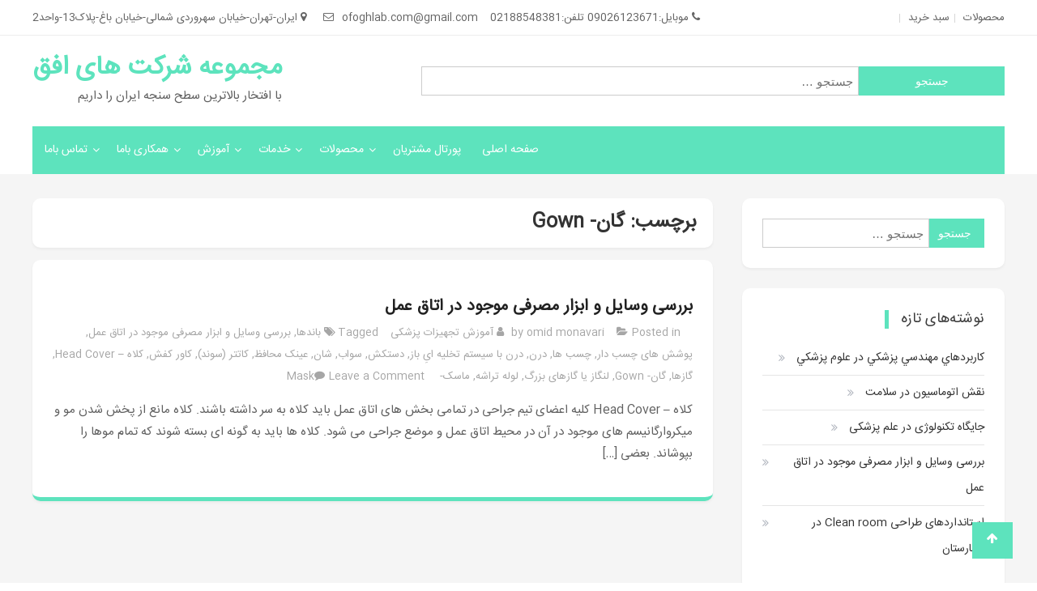

--- FILE ---
content_type: text/html; charset=UTF-8
request_url: https://ofoghlab.com/tag/%DA%AF%D8%A7%D9%86-gown/
body_size: 9961
content:
<!doctype html><html dir="rtl" lang="fa-IR"><head><meta charset="UTF-8"><meta name="viewport" content="width=device-width, initial-scale=1"><link rel="profile" href="https://gmpg.org/xfn/11"><title>گان- Gown &#8211; مجموعه شرکت های افق</title><link rel="stylesheet" href="https://ofoghlab.com/wp-content/cache/min/1/531a72a8a17378602bf5029a74644558.css" data-minify="1" /><meta name='robots' content='max-image-preview:large' /><link rel="alternate" type="application/rss+xml" title="مجموعه شرکت های افق &raquo; خوراک" href="https://ofoghlab.com/feed/" /><link rel="alternate" type="application/rss+xml" title="مجموعه شرکت های افق &raquo; خوراک دیدگاه‌ها" href="https://ofoghlab.com/comments/feed/" /><link rel="alternate" type="application/rss+xml" title="مجموعه شرکت های افق &raquo; گان- Gown خوراک برچسب" href="https://ofoghlab.com/tag/%da%af%d8%a7%d9%86-gown/feed/" /><style id='wp-img-auto-sizes-contain-inline-css' type='text/css'>img:is([sizes=auto i],[sizes^="auto," i]){contain-intrinsic-size:3000px 1500px}</style><style id='wp-emoji-styles-inline-css' type='text/css'>img.wp-smiley,img.emoji{display:inline!important;border:none!important;box-shadow:none!important;height:1em!important;width:1em!important;margin:0 0.07em!important;vertical-align:-0.1em!important;background:none!important;padding:0!important}</style><style id='global-styles-inline-css' type='text/css'>:root{--wp--preset--aspect-ratio--square:1;--wp--preset--aspect-ratio--4-3:4/3;--wp--preset--aspect-ratio--3-4:3/4;--wp--preset--aspect-ratio--3-2:3/2;--wp--preset--aspect-ratio--2-3:2/3;--wp--preset--aspect-ratio--16-9:16/9;--wp--preset--aspect-ratio--9-16:9/16;--wp--preset--color--black:#000;--wp--preset--color--cyan-bluish-gray:#abb8c3;--wp--preset--color--white:#fff;--wp--preset--color--pale-pink:#f78da7;--wp--preset--color--vivid-red:#cf2e2e;--wp--preset--color--luminous-vivid-orange:#ff6900;--wp--preset--color--luminous-vivid-amber:#fcb900;--wp--preset--color--light-green-cyan:#7bdcb5;--wp--preset--color--vivid-green-cyan:#00d084;--wp--preset--color--pale-cyan-blue:#8ed1fc;--wp--preset--color--vivid-cyan-blue:#0693e3;--wp--preset--color--vivid-purple:#9b51e0;--wp--preset--gradient--vivid-cyan-blue-to-vivid-purple:linear-gradient(135deg,rgb(6,147,227) 0%,rgb(155,81,224) 100%);--wp--preset--gradient--light-green-cyan-to-vivid-green-cyan:linear-gradient(135deg,rgb(122,220,180) 0%,rgb(0,208,130) 100%);--wp--preset--gradient--luminous-vivid-amber-to-luminous-vivid-orange:linear-gradient(135deg,rgb(252,185,0) 0%,rgb(255,105,0) 100%);--wp--preset--gradient--luminous-vivid-orange-to-vivid-red:linear-gradient(135deg,rgb(255,105,0) 0%,rgb(207,46,46) 100%);--wp--preset--gradient--very-light-gray-to-cyan-bluish-gray:linear-gradient(135deg,rgb(238,238,238) 0%,rgb(169,184,195) 100%);--wp--preset--gradient--cool-to-warm-spectrum:linear-gradient(135deg,rgb(74,234,220) 0%,rgb(151,120,209) 20%,rgb(207,42,186) 40%,rgb(238,44,130) 60%,rgb(251,105,98) 80%,rgb(254,248,76) 100%);--wp--preset--gradient--blush-light-purple:linear-gradient(135deg,rgb(255,206,236) 0%,rgb(152,150,240) 100%);--wp--preset--gradient--blush-bordeaux:linear-gradient(135deg,rgb(254,205,165) 0%,rgb(254,45,45) 50%,rgb(107,0,62) 100%);--wp--preset--gradient--luminous-dusk:linear-gradient(135deg,rgb(255,203,112) 0%,rgb(199,81,192) 50%,rgb(65,88,208) 100%);--wp--preset--gradient--pale-ocean:linear-gradient(135deg,rgb(255,245,203) 0%,rgb(182,227,212) 50%,rgb(51,167,181) 100%);--wp--preset--gradient--electric-grass:linear-gradient(135deg,rgb(202,248,128) 0%,rgb(113,206,126) 100%);--wp--preset--gradient--midnight:linear-gradient(135deg,rgb(2,3,129) 0%,rgb(40,116,252) 100%);--wp--preset--font-size--small:13px;--wp--preset--font-size--medium:20px;--wp--preset--font-size--large:36px;--wp--preset--font-size--x-large:42px;--wp--preset--spacing--20:.44rem;--wp--preset--spacing--30:.67rem;--wp--preset--spacing--40:1rem;--wp--preset--spacing--50:1.5rem;--wp--preset--spacing--60:2.25rem;--wp--preset--spacing--70:3.38rem;--wp--preset--spacing--80:5.06rem;--wp--preset--shadow--natural:6px 6px 9px rgba(0,0,0,.2);--wp--preset--shadow--deep:12px 12px 50px rgba(0,0,0,.4);--wp--preset--shadow--sharp:6px 6px 0 rgba(0,0,0,.2);--wp--preset--shadow--outlined:6px 6px 0 -3px rgb(255,255,255),6px 6px rgb(0,0,0);--wp--preset--shadow--crisp:6px 6px 0 rgb(0,0,0)}:where(.is-layout-flex){gap:.5em}:where(.is-layout-grid){gap:.5em}body .is-layout-flex{display:flex}.is-layout-flex{flex-wrap:wrap;align-items:center}.is-layout-flex>:is(*,div){margin:0}body .is-layout-grid{display:grid}.is-layout-grid>:is(*,div){margin:0}:where(.wp-block-columns.is-layout-flex){gap:2em}:where(.wp-block-columns.is-layout-grid){gap:2em}:where(.wp-block-post-template.is-layout-flex){gap:1.25em}:where(.wp-block-post-template.is-layout-grid){gap:1.25em}.has-black-color{color:var(--wp--preset--color--black)!important}.has-cyan-bluish-gray-color{color:var(--wp--preset--color--cyan-bluish-gray)!important}.has-white-color{color:var(--wp--preset--color--white)!important}.has-pale-pink-color{color:var(--wp--preset--color--pale-pink)!important}.has-vivid-red-color{color:var(--wp--preset--color--vivid-red)!important}.has-luminous-vivid-orange-color{color:var(--wp--preset--color--luminous-vivid-orange)!important}.has-luminous-vivid-amber-color{color:var(--wp--preset--color--luminous-vivid-amber)!important}.has-light-green-cyan-color{color:var(--wp--preset--color--light-green-cyan)!important}.has-vivid-green-cyan-color{color:var(--wp--preset--color--vivid-green-cyan)!important}.has-pale-cyan-blue-color{color:var(--wp--preset--color--pale-cyan-blue)!important}.has-vivid-cyan-blue-color{color:var(--wp--preset--color--vivid-cyan-blue)!important}.has-vivid-purple-color{color:var(--wp--preset--color--vivid-purple)!important}.has-black-background-color{background-color:var(--wp--preset--color--black)!important}.has-cyan-bluish-gray-background-color{background-color:var(--wp--preset--color--cyan-bluish-gray)!important}.has-white-background-color{background-color:var(--wp--preset--color--white)!important}.has-pale-pink-background-color{background-color:var(--wp--preset--color--pale-pink)!important}.has-vivid-red-background-color{background-color:var(--wp--preset--color--vivid-red)!important}.has-luminous-vivid-orange-background-color{background-color:var(--wp--preset--color--luminous-vivid-orange)!important}.has-luminous-vivid-amber-background-color{background-color:var(--wp--preset--color--luminous-vivid-amber)!important}.has-light-green-cyan-background-color{background-color:var(--wp--preset--color--light-green-cyan)!important}.has-vivid-green-cyan-background-color{background-color:var(--wp--preset--color--vivid-green-cyan)!important}.has-pale-cyan-blue-background-color{background-color:var(--wp--preset--color--pale-cyan-blue)!important}.has-vivid-cyan-blue-background-color{background-color:var(--wp--preset--color--vivid-cyan-blue)!important}.has-vivid-purple-background-color{background-color:var(--wp--preset--color--vivid-purple)!important}.has-black-border-color{border-color:var(--wp--preset--color--black)!important}.has-cyan-bluish-gray-border-color{border-color:var(--wp--preset--color--cyan-bluish-gray)!important}.has-white-border-color{border-color:var(--wp--preset--color--white)!important}.has-pale-pink-border-color{border-color:var(--wp--preset--color--pale-pink)!important}.has-vivid-red-border-color{border-color:var(--wp--preset--color--vivid-red)!important}.has-luminous-vivid-orange-border-color{border-color:var(--wp--preset--color--luminous-vivid-orange)!important}.has-luminous-vivid-amber-border-color{border-color:var(--wp--preset--color--luminous-vivid-amber)!important}.has-light-green-cyan-border-color{border-color:var(--wp--preset--color--light-green-cyan)!important}.has-vivid-green-cyan-border-color{border-color:var(--wp--preset--color--vivid-green-cyan)!important}.has-pale-cyan-blue-border-color{border-color:var(--wp--preset--color--pale-cyan-blue)!important}.has-vivid-cyan-blue-border-color{border-color:var(--wp--preset--color--vivid-cyan-blue)!important}.has-vivid-purple-border-color{border-color:var(--wp--preset--color--vivid-purple)!important}.has-vivid-cyan-blue-to-vivid-purple-gradient-background{background:var(--wp--preset--gradient--vivid-cyan-blue-to-vivid-purple)!important}.has-light-green-cyan-to-vivid-green-cyan-gradient-background{background:var(--wp--preset--gradient--light-green-cyan-to-vivid-green-cyan)!important}.has-luminous-vivid-amber-to-luminous-vivid-orange-gradient-background{background:var(--wp--preset--gradient--luminous-vivid-amber-to-luminous-vivid-orange)!important}.has-luminous-vivid-orange-to-vivid-red-gradient-background{background:var(--wp--preset--gradient--luminous-vivid-orange-to-vivid-red)!important}.has-very-light-gray-to-cyan-bluish-gray-gradient-background{background:var(--wp--preset--gradient--very-light-gray-to-cyan-bluish-gray)!important}.has-cool-to-warm-spectrum-gradient-background{background:var(--wp--preset--gradient--cool-to-warm-spectrum)!important}.has-blush-light-purple-gradient-background{background:var(--wp--preset--gradient--blush-light-purple)!important}.has-blush-bordeaux-gradient-background{background:var(--wp--preset--gradient--blush-bordeaux)!important}.has-luminous-dusk-gradient-background{background:var(--wp--preset--gradient--luminous-dusk)!important}.has-pale-ocean-gradient-background{background:var(--wp--preset--gradient--pale-ocean)!important}.has-electric-grass-gradient-background{background:var(--wp--preset--gradient--electric-grass)!important}.has-midnight-gradient-background{background:var(--wp--preset--gradient--midnight)!important}.has-small-font-size{font-size:var(--wp--preset--font-size--small)!important}.has-medium-font-size{font-size:var(--wp--preset--font-size--medium)!important}.has-large-font-size{font-size:var(--wp--preset--font-size--large)!important}.has-x-large-font-size{font-size:var(--wp--preset--font-size--x-large)!important}</style><style id='classic-theme-styles-inline-css' type='text/css'>
/*! This file is auto-generated */
.wp-block-button__link{color:#fff;background-color:#32373c;border-radius:9999px;box-shadow:none;text-decoration:none;padding:calc(.667em + 2px) calc(1.333em + 2px);font-size:1.125em}.wp-block-file__button{background:#32373c;color:#fff;text-decoration:none}</style><link rel='stylesheet' id='woocommerce-smallscreen-rtl-css' href='https://ofoghlab.com/wp-content/cache/busting/1/wp-content/plugins/woocommerce/assets/css/woocommerce-smallscreen-rtl-5.0.0.css' type='text/css' media='only screen and (max-width: 768px)' /><style id='woocommerce-inline-inline-css' type='text/css'>.woocommerce form .form-row .required{visibility:visible}</style><style id='yith-wcwl-main-inline-css' type='text/css'>.yith-wcwl-share li a{color:#FFF}.yith-wcwl-share li a:hover{color:#FFF}.yith-wcwl-share a.facebook{background:#39599E;background-color:#39599E}.yith-wcwl-share a.facebook:hover{background:#595A5A;background-color:#595A5A}.yith-wcwl-share a.twitter{background:#45AFE2;background-color:#45AFE2}.yith-wcwl-share a.twitter:hover{background:#595A5A;background-color:#595A5A}.yith-wcwl-share a.pinterest{background:#AB2E31;background-color:#AB2E31}.yith-wcwl-share a.pinterest:hover{background:#595A5A;background-color:#595A5A}.yith-wcwl-share a.email{background:#FBB102;background-color:#FBB102}.yith-wcwl-share a.email:hover{background:#595A5A;background-color:#595A5A}.yith-wcwl-share a.whatsapp{background:#00A901;background-color:#00A901}.yith-wcwl-share a.whatsapp:hover{background:#595A5A;background-color:#595A5A}</style><style id='font-awesome-inline-css' type='text/css'>[data-font="FontAwesome"]:before{font-family:'FontAwesome'!important;content:attr(data-icon)!important;speak:none!important;font-weight:normal!important;font-variant:normal!important;text-transform:none!important;line-height:1!important;font-style:normal!important;-webkit-font-smoothing:antialiased!important;-moz-osx-font-smoothing:grayscale!important}</style><style id='easy-mart-style-inline-css' type='text/css'>.navigation .nav-links a,.btn,button,input[type='button'],input[type='reset'],input[type='submit'],.navigation .nav-links a:hover,.bttn:hover,button,input[type='button']:hover,input[type='reset']:hover,input[type='submit']:hover,.reply .comment-reply-link,.widget_search .search-submit,.woocommerce .price-cart:after,.woocommerce ul.products li.product .price-cart .button:hover,.woocommerce .widget_price_filter .ui-slider .ui-slider-range,.woocommerce .widget_price_filter .ui-slider .ui-slider-handle,.woocommerce .widget_price_filter .price_slider_wrapper .ui-widget-content,.woocommerce #respond input#submit,.woocommerce a.button,.woocommerce button.button,.woocommerce input.button,.woocommerce #respond input#submit.alt,.woocommerce a.button.alt,.woocommerce button.button.alt,.woocommerce input.button.alt,.added_to_cart.wc-forward,.woocommerce #respond input#submit:hover,.woocommerce a.button:hover,.woocommerce button.button:hover,.woocommerce input.button:hover,.woocommerce #respond input#submit.alt:hover,.woocommerce a.button.alt:hover,.woocommerce button.button.alt:hover,.woocommerce input.button.alt:hover,.woocommerce ul.products li.product .onsale,.woocommerce span.onsale,.woocommerce #respond input#submit.alt.disabled,.woocommerce #respond input#submit.alt.disabled:hover,.woocommerce #respond input#submit.alt:disabled,.woocommerce #respond input#submit.alt:disabled:hover,.woocommerce #respond input#submit.alt[disabled]:disabled,.woocommerce #respond input#submit.alt[disabled]:disabled:hover,.woocommerce a.button.alt.disabled,.woocommerce a.button.alt.disabled:hover,.woocommerce a.button.alt:disabled,.woocommerce a.button.alt:disabled:hover,.woocommerce a.button.alt[disabled]:disabled,.woocommerce a.button.alt[disabled]:disabled:hover,.woocommerce button.button.alt.disabled,.woocommerce button.button.alt.disabled:hover,.woocommerce button.button.alt:disabled,.woocommerce button.button.alt:disabled:hover,.woocommerce button.button.alt[disabled]:disabled,.woocommerce button.button.alt[disabled]:disabled:hover,.woocommerce input.button.alt.disabled,.woocommerce input.button.alt.disabled:hover,.woocommerce input.button.alt:disabled,.woocommerce input.button.alt:disabled:hover,.woocommerce input.button.alt[disabled]:disabled,.woocommerce input.button.alt[disabled]:disabled:hover,.em-cat-menu .category-dropdown li a:hover,.site-primary-nav-wrapper .cv-container,#site-navigation ul.sub-menu,#site-navigation ul.children,.em-ticker-section .ticker-title,.slider-btn,.easy_mart_slider .slider-btn:hover,.woocommerce-active .product .onsale,.add_to_cart_button,.front-page-slider-block .lSAction>a:hover,.section-title::before,.cv-block-title:before,.woocommerce-products-header .page-title:before,.widget-title:before,.easy_mart_category_collection .category-title-btn-wrap .category-btn,.easy_mart_category_collection .category-title-btn-wrap .category-btn:hover,.post-date-attr,.em-scroll-up,.header_sticky.shrink,.follow-us-section .follow-us-content a{background-color:#5de3bd}a,a:hover,a:focus,a:active,.entry-footer a:hover,.comment-author .fn .url:hover,.commentmetadata .comment-edit-link,#cancel-comment-reply-link,#cancel-comment-reply-link:before,.logged-in-as a,.widget a:hover,.widget a:hover::before,.widget li:hover::before,.woocommerce ul.cart_list li a:hover,.woocommerce ul.product_list_widget li a:hover,.woocommerce .woocommerce-message:before,.woocommerce div.product p.price ins,.woocommerce div.product span.price ins,.woocommerce div.product p.price del,.woocommerce .woocommerce-info:before,.woocommerce .product-categories li a:hover,.woocommerce p.stars:hover a::before,#top-header-nav ul li a:hover,.cv-whishlist a:hover,.em-ticker-section .ticker-item span,.slider-title span,.woocommerce-loop-product__title:hover,.product .star-rating span:before,.woocommerce .star-rating span:before,.easy-mart-woo-product-btn-wrapper a:hover,.woocommerce ul.products li.product .easy-mart-woo-product-btn-wrapper a:hover,.promo-icon-title-block .promo-icon,.easy_mart_default_post_category .entry-btn:hover,.easy_mart_default_post_category .entry-title-desc-wrap .entry-title a:hover,.entry-meta>span a:hover,.entry-title a:hover,.error-404.not-found .page-header .page-title,.menu-close:hover,.section-product-content-wrap.list-view .product-content li .easy-mart-woo-product-btn-wrapper a.add_to_cart_button:hover,#site-navigation .menu-close:hover{color:#5de3bd}.navigation .nav-links a,.btn,button,input[type='button'],input[type='reset'],input[type='submit'],.widget_search .search-submit,.woocommerce form .form-row.woocommerce-validated .select2-container,.woocommerce form .form-row.woocommerce-validated input.input-text,.woocommerce form .form-row.woocommerce-validated select,.easy_mart_category_collection .category-title-btn-wrap .category-btn,.easy_mart_category_collection .category-title-btn-wrap .category-btn:hover,.promo-icon-title-block .promo-icon,.error-404.not-found{border-color:#5de3bd}.comment-list .comment-body,.woocommerce .woocommerce-info,.woocommerce .woocommerce-message{border-top-color:#5de3bd}.entry-title-desc-wrap,#blog-post article.hentry,.search article.hentry,.archive article.hentry,.tag article.hentry,.category article.hentry,.blog article.hentry{border-bottom-color:#5de3bd}#site-navigation ul li.current-menu-item>a,#site-navigation ul li:hover>a,#site-navigation ul li.current_page_ancestor>a,#site-navigation ul li.current-menu-ancestor>a,#site-navigation ul li.current_page_item>a,#site-navigation ul li.focus>a{background-color:#49cfa9}@media (max-width:1200px){#masthead #site-navigation{background-color:#5de3bd}}@media (max-width:1200px){#masthead .menu-toggle{background-color:#49cfa9}}</style><style id='easy-mart-woocommerce-style-inline-css' type='text/css'>@font-face{font-family:"star";src:url(https://ofoghlab.com/wp-content/plugins/woocommerce/assets/fonts/star.eot);src:url("https://ofoghlab.com/wp-content/plugins/woocommerce/assets/fonts/star.eot?#iefix") format("embedded-opentype"),url(https://ofoghlab.com/wp-content/plugins/woocommerce/assets/fonts/star.woff) format("woff"),url(https://ofoghlab.com/wp-content/plugins/woocommerce/assets/fonts/star.ttf) format("truetype"),url("https://ofoghlab.com/wp-content/plugins/woocommerce/assets/fonts/star.svg#star") format("svg");font-weight:400;font-style:normal}</style><style id='rocket-lazyload-inline-css' type='text/css'>.rll-youtube-player{position:relative;padding-bottom:56.23%;height:0;overflow:hidden;max-width:100%}.rll-youtube-player iframe{position:absolute;top:0;left:0;width:100%;height:100%;z-index:100;background:0 0}.rll-youtube-player img{bottom:0;display:block;left:0;margin:auto;max-width:100%;width:100%;position:absolute;right:0;top:0;border:none;height:auto;cursor:pointer;-webkit-transition:.4s all;-moz-transition:.4s all;transition:.4s all}.rll-youtube-player img:hover{-webkit-filter:brightness(75%)}.rll-youtube-player .play{height:72px;width:72px;left:50%;top:50%;margin-left:-36px;margin-top:-36px;position:absolute;background:url(https://ofoghlab.com/wp-content/plugins/wp-rocket/assets/img/youtube.png) no-repeat;cursor:pointer}</style> <script type="text/javascript" src="https://ofoghlab.com/wp-content/cache/busting/1/wp-includes/js/jquery/jquery.min-3.7.1.js" id="jquery-core-js"></script> <link rel="https://api.w.org/" href="https://ofoghlab.com/wp-json/" /><link rel="alternate" title="JSON" type="application/json" href="https://ofoghlab.com/wp-json/wp/v2/tags/58" /><link rel="EditURI" type="application/rsd+xml" title="RSD" href="https://ofoghlab.com/xmlrpc.php?rsd" /><meta name="generator" content="WordPress 6.9" /><meta name="generator" content="WooCommerce 5.0.0" /> <noscript><style>.woocommerce-product-gallery{opacity:1!important}</style></noscript><style type="text/css">.recentcomments a{display:inline!important;padding:0!important;margin:0!important}</style><link rel="icon" href="https://ofoghlab.com/wp-content/uploads/2020/10/cropped-favofogh-32x32.png" sizes="32x32" /><link rel="icon" href="https://ofoghlab.com/wp-content/uploads/2020/10/cropped-favofogh-192x192.png" sizes="192x192" /><link rel="apple-touch-icon" href="https://ofoghlab.com/wp-content/uploads/2020/10/cropped-favofogh-180x180.png" /><meta name="msapplication-TileImage" content="https://ofoghlab.com/wp-content/uploads/2020/10/cropped-favofogh-270x270.png" /><style id="kirki-inline-styles"></style><noscript><style id="rocket-lazyload-nojs-css">.rll-youtube-player,[data-lazy-src]{display:none!important}</style></noscript></head><body class="rtl archive tag tag--gown tag-58 wp-theme-easy-mart theme-easy-mart woocommerce-no-js hfeed full-width right-sidebar woocommerce-active"><div id="page" class="site"> <a class="skip-link screen-reader-text" href="#content">Skip to content</a><div class="top-header"><div class="cv-container"><div class="header-info-wrap"><div class="header-info-block contact_num"> موبایل:09026123671 تلفن:02188548381</div><div class="header-info-block email_txt"> ofoghlab.com@gmail.com</div><div class="header-info-block address_txt"> ایران-تهران-خیابان سهروردی شمالی-خیابان باغ-پلاک13-واحد2</div></div><div class="top-nav-wishlist-wrappper"><nav id="top-header-nav" class="main-navigation"><div class="menu-%d8%a8%d8%a7%d9%84%d8%a7%db%8c-%d8%b5%d9%81%d8%ad%d9%87-container"><ul id="top-header-menu" class="menu"><li id="menu-item-144" class="menu-item menu-item-type-post_type menu-item-object-page menu-item-144"><a href="https://ofoghlab.com/shop/">محصولات</a></li><li id="menu-item-143" class="menu-item menu-item-type-post_type menu-item-object-page menu-item-143"><a href="https://ofoghlab.com/cart/">سبد خرید</a></li></ul></div></nav></div></div></div><header id="masthead" class="site-header"><div class="site-branding-wrapper"><div class="cv-container"><div class="site-branding"><p class="site-title"><a href="https://ofoghlab.com/" rel="home">مجموعه شرکت های افق</a></p><p class="site-description">با افتخار بالاترین سطح سنجه ایران را داریم</p></div><div class="search-wrapper"><section id="search-4" class="widget widget_search"><form role="search" method="get" class="search-form" action="https://ofoghlab.com/"> <label> <span class="screen-reader-text">جستجو برای:</span> <input type="search" class="search-field" placeholder="جستجو &hellip;" value="" name="s" /> </label> <input type="submit" class="search-submit" value="جستجو" /></form></section></div></div></div><div class="site-primary-nav-wrapper clearfix header_sticky"><div class="cv-container"><div class="site-main-menu-wrapper"><div class="menu-toggle hide"> <i class="fa fa-bars"></i>Menu</div><nav id="site-navigation" class="main-navigation"><div class="menu-close hide"> <i class="fa fa-close"> </i>Close</div><div class="menu-%d9%81%d9%87%d8%b1%d8%b3%d8%aa-%d8%a7%d8%b5%d9%84%db%8c-container"><ul id="primary-menu" class="menu"><li id="menu-item-88" class="menu-item menu-item-type-custom menu-item-object-custom menu-item-home menu-item-88"><a href="https://ofoghlab.com/">صفحه اصلی</a></li><li id="menu-item-146" class="menu-item menu-item-type-custom menu-item-object-custom menu-item-146"><a href="https://ofoghlab.com/crm/index.php/signin">پورتال مشتریان</a></li><li id="menu-item-94" class="menu-item menu-item-type-post_type menu-item-object-page menu-item-has-children menu-item-94"><a href="https://ofoghlab.com/shop/">محصولات</a><ul class="sub-menu"><li id="menu-item-221" class="menu-item menu-item-type-custom menu-item-object-custom menu-item-221"><a href="https://ofoghlab.com/product-category/azmoon/">تجهیزات آزمون</a></li><li id="menu-item-222" class="menu-item menu-item-type-custom menu-item-object-custom menu-item-222"><a href="https://ofoghlab.com/product-category/medical/">تجهیزات پزشکی</a></li><li id="menu-item-223" class="menu-item menu-item-type-custom menu-item-object-custom menu-item-223"><a href="https://ofoghlab.com/product-category/tanafosi/">مصرفی،تنفسی،بیهوشی</a></li></ul></li><li id="menu-item-139" class="menu-item menu-item-type-custom menu-item-object-custom menu-item-has-children menu-item-139"><a href="#">خدمات</a><ul class="sub-menu"><li id="menu-item-152" class="menu-item menu-item-type-custom menu-item-object-custom menu-item-152"><a href="https://ofoghlab.com/%d8%af%d8%b1%d8%ae%d9%88%d8%a7%d8%b3%d8%aa-%d8%a2%d8%b2%d9%85%d9%88%d9%86-%da%a9%d9%86%d8%aa%d8%b1%d9%84-%da%a9%db%8c%d9%81%db%8c-%d8%aa%d8%ac%d9%87%db%8c%d8%b2%d8%a7%d8%aa-%d9%be%d8%b2%d8%b4%da%a9/">آزمون کنترل کیفی</a></li><li id="menu-item-155" class="menu-item menu-item-type-custom menu-item-object-custom menu-item-155"><a href="https://ofoghlab.com/%d8%af%d8%b1%d8%ae%d9%88%d8%a7%d8%b3%d8%aa-%d8%aa%d8%b9%d9%85%db%8c%d8%b1%d9%88%d9%86%da%af%d9%87%d8%af%d8%a7%d8%b1%db%8c/">تعمیرات و نگهداری</a></li><li id="menu-item-153" class="menu-item menu-item-type-custom menu-item-object-custom menu-item-153"><a href="https://ofoghlab.com/%d8%af%d8%b1%d8%ae%d9%88%d8%a7%d8%b3%d8%aa-%da%a9%d8%a7%d9%84%db%8c%d8%a8%d8%b1%d8%a7%d8%b3%db%8c%d9%88%d9%86/">کالیبراسیون</a></li></ul></li><li id="menu-item-142" class="menu-item menu-item-type-custom menu-item-object-custom menu-item-has-children menu-item-142"><a href="#">آموزش</a><ul class="sub-menu"><li id="menu-item-147" class="menu-item menu-item-type-custom menu-item-object-custom menu-item-147"><a href="https://ofoghlab.com/%d8%a2%d9%85%d9%88%d8%b2%d8%b4-%da%a9%d9%86%d8%aa%d8%b1%d9%84-%da%a9%db%8c%d9%81%db%8c-%d8%aa%d8%ac%d9%87%db%8c%d8%b2%d8%a7%d8%aa-%d9%be%d8%b2%d8%b4%da%a9%db%8c/">کنترل کیفی</a></li></ul></li><li id="menu-item-140" class="menu-item menu-item-type-custom menu-item-object-custom menu-item-has-children menu-item-140"><a href="#">همکاری باما</a><ul class="sub-menu"><li id="menu-item-148" class="menu-item menu-item-type-custom menu-item-object-custom menu-item-148"><a href="https://ofoghlab.com/%d8%a7%d8%b3%d8%aa%d8%ae%d8%af%d8%a7%d9%85-%d9%85%d8%ac%d9%85%d9%88%d8%b9%d9%87-%d8%b4%d8%b1%da%a9%d8%aa-%d9%87%d8%a7%db%8c-%d8%a7%d9%81%d9%82/">استخدام</a></li><li id="menu-item-149" class="menu-item menu-item-type-custom menu-item-object-custom menu-item-149"><a href="#">درخواست نمایندگی</a></li><li id="menu-item-150" class="menu-item menu-item-type-custom menu-item-object-custom menu-item-150"><a href="#">شرکت همکار</a></li></ul></li><li id="menu-item-141" class="menu-item menu-item-type-custom menu-item-object-custom menu-item-has-children menu-item-141"><a href="#">تماس باما</a><ul class="sub-menu"><li id="menu-item-151" class="menu-item menu-item-type-custom menu-item-object-custom menu-item-151"><a href="#">درباره ما</a></li></ul></li></ul></div></nav></div></div></div></header><div id="content" class="site-content"><div class="cv-container"><div id="primary" class="content-area"><main id="main" class="site-main"><header class="page-header"><h1 class="page-title">برچسب: <span>گان- Gown</span></h1></header><article id="post-188" class="no-image post-188 post type-post status-publish format-standard hentry category-learningmed tag-61 tag-50 tag-57 tag-67 tag-60 tag-65 tag-56 tag-63 tag-55 tag-52 tag-66 tag-54 tag--head-cover tag-59 tag--gown tag-62 tag-64 tag--mask"><div class="em-thumbnail-date-wrap"><div class="post-date-attr"> <span class="post-month"> مهر </span> <span class="post-day"> 28 </span></div></div><header class="entry-header"><h2 class="entry-title"><a href="https://ofoghlab.com/%d8%a8%d8%b1%d8%b1%d8%b3%db%8c-%d9%88%d8%b3%d8%a7%db%8c%d9%84-%d9%88-%d8%a7%d8%a8%d8%b2%d8%a7%d8%b1-%d9%85%d8%b5%d8%b1%d9%81%db%8c-%d9%85%d9%88%d8%ac%d9%88%d8%af-%d8%af%d8%b1-%d8%a7%d8%aa%d8%a7%d9%82/" rel="bookmark">بررسی وسایل و ابزار مصرفی موجود در اتاق عمل</a></h2><div class="entry-meta"> <span class="byline"> by <span class="author vcard"><a class="url fn n" href="https://ofoghlab.com/author/omid/">omid monavari</a></span></span><span class="cat-links">Posted in <a href="https://ofoghlab.com/category/learningmed/" rel="category tag">آموزش تجهیزات پزشکی</a></span><span class="tags-links">Tagged <a href="https://ofoghlab.com/tag/%d8%a8%d8%a7%d9%86%d8%af%d9%87%d8%a7/" rel="tag">باندها</a>, <a href="https://ofoghlab.com/tag/%d8%a8%d8%b1%d8%b1%d8%b3%db%8c-%d9%88%d8%b3%d8%a7%db%8c%d9%84-%d9%88-%d8%a7%d8%a8%d8%b2%d8%a7%d8%b1-%d9%85%d8%b5%d8%b1%d9%81%db%8c-%d9%85%d9%88%d8%ac%d9%88%d8%af-%d8%af%d8%b1-%d8%a7%d8%aa%d8%a7%d9%82/" rel="tag">بررسی وسایل و ابزار مصرفی موجود در اتاق عمل</a>, <a href="https://ofoghlab.com/tag/%d9%be%d9%88%d8%b4%d8%b4-%d9%87%d8%a7%db%8c-%da%86%d8%b3%d8%a8-%d8%af%d8%a7%d8%b1/" rel="tag">پوشش های چسب دار</a>, <a href="https://ofoghlab.com/tag/%da%86%d8%b3%d8%a8-%d9%87%d8%a7/" rel="tag">چسب ها</a>, <a href="https://ofoghlab.com/tag/%d8%af%d8%b1%d9%86/" rel="tag">درن</a>, <a href="https://ofoghlab.com/tag/%d8%af%d8%b1%d9%86-%d8%a8%d8%a7-%d8%b3%db%8c%d8%b3%d8%aa%d9%85-%d8%aa%d8%ae%d9%84%db%8c%d9%87-%d8%a7%db%8c%d9%90-%d8%a8%d8%a7%d8%b2/" rel="tag">درن با سیستم تخلیه ایِ باز</a>, <a href="https://ofoghlab.com/tag/%d8%af%d8%b3%d8%aa%da%a9%d8%b4/" rel="tag">دستکش</a>, <a href="https://ofoghlab.com/tag/%d8%b3%d9%88%d8%a7%d8%a8/" rel="tag">سواب</a>, <a href="https://ofoghlab.com/tag/%d8%b4%d8%a7%d9%86/" rel="tag">شان</a>, <a href="https://ofoghlab.com/tag/%d8%b9%db%8c%d9%86%da%a9-%d9%85%d8%ad%d8%a7%d9%81%d8%b8/" rel="tag">عینک محافظ</a>, <a href="https://ofoghlab.com/tag/%da%a9%d8%a7%d8%aa%d8%aa%d8%b1-%d8%b3%d9%88%d9%86%d8%af/" rel="tag">کاتتر (سوند)</a>, <a href="https://ofoghlab.com/tag/%da%a9%d8%a7%d9%88%d8%b1-%da%a9%d9%81%d8%b4/" rel="tag">کاور کفش</a>, <a href="https://ofoghlab.com/tag/%da%a9%d9%84%d8%a7%d9%87-head-cover/" rel="tag">کلاه – Head Cover</a>, <a href="https://ofoghlab.com/tag/%da%af%d8%a7%d8%b2%d9%87%d8%a7/" rel="tag">گازها</a>, <a href="https://ofoghlab.com/tag/%da%af%d8%a7%d9%86-gown/" rel="tag">گان- Gown</a>, <a href="https://ofoghlab.com/tag/%d9%84%d9%86%da%af%d8%a7%d8%b2-%db%8c%d8%a7-%da%af%d8%a7%d8%b2%d9%87%d8%a7%db%8c-%d8%a8%d8%b2%d8%b1%da%af/" rel="tag">لنگاز یا گازهای بزرگ</a>, <a href="https://ofoghlab.com/tag/%d9%84%d9%88%d9%84%d9%87-%d8%aa%d8%b1%d8%a7%d8%b4%d9%87/" rel="tag">لوله تراشه</a>, <a href="https://ofoghlab.com/tag/%d9%85%d8%a7%d8%b3%da%a9-mask/" rel="tag">ماسک- Mask</a></span><span class="comments-link"><a href="https://ofoghlab.com/%d8%a8%d8%b1%d8%b1%d8%b3%db%8c-%d9%88%d8%b3%d8%a7%db%8c%d9%84-%d9%88-%d8%a7%d8%a8%d8%b2%d8%a7%d8%b1-%d9%85%d8%b5%d8%b1%d9%81%db%8c-%d9%85%d9%88%d8%ac%d9%88%d8%af-%d8%af%d8%b1-%d8%a7%d8%aa%d8%a7%d9%82/#respond">Leave a Comment<span class="screen-reader-text"> on بررسی وسایل و ابزار مصرفی موجود در اتاق عمل</span></a></span></div></header><div class="entry-content"><p>کلاه – Head Cover کلیه اعضای تیم جراحی در تمامی بخش های اتاق عمل باید کلاه به سر داشته باشند. کلاه مانع از پخش شدن مو و میکروارگانیسم های موجود در آن در محیط اتاق عمل و موضع جراحی می شود. کلاه ها باید به گونه ای بسته شوند که تمام موها را بپوشاند. بعضی [&hellip;]</p></div></article></main></div><aside id="secondary" class="widget-area"><section id="search-2" class="widget widget_search"><form role="search" method="get" class="search-form" action="https://ofoghlab.com/"> <label> <span class="screen-reader-text">جستجو برای:</span> <input type="search" class="search-field" placeholder="جستجو &hellip;" value="" name="s" /> </label> <input type="submit" class="search-submit" value="جستجو" /></form></section><section id="recent-posts-2" class="widget widget_recent_entries"><h2 class="widget-title">نوشته‌های تازه</h2><ul><li> <a href="https://ofoghlab.com/%d9%83%d8%a7%d8%b1%d8%a8%d8%b1%d8%af%d9%87%d8%a7%d9%8a-%d9%85%d9%87%d9%86%d8%af%d8%b3%d9%8a-%d9%be%d8%b2%d8%b4%d9%83%d9%8a-%d8%af%d8%b1-%d8%b9%d9%84%d9%88%d9%85-%d9%be%d8%b2%d8%b4%d9%83%d9%8a/">كاربردهاي مهندسي پزشكي در علوم پزشكي</a></li><li> <a href="https://ofoghlab.com/%d9%86%d9%82%d8%b4-%d8%a7%d8%aa%d9%88%d9%85%d8%a7%d8%b3%db%8c%d9%88%d9%86-%d8%af%d8%b1-%d8%b3%d9%84%d8%a7%d9%85%d8%aa/">نقش اتوماسیون در سلامت</a></li><li> <a href="https://ofoghlab.com/%d8%ac%d8%a7%db%8c%da%af%d8%a7%d9%87-%d8%aa%da%a9%d9%86%d9%88%d9%84%d9%88%da%98%db%8c-%d8%af%d8%b1-%d8%b9%d9%84%d9%85-%d9%be%d8%b2%d8%b4%da%a9%db%8c/">جایگاه تکنولوژی در علم پزشکی</a></li><li> <a href="https://ofoghlab.com/%d8%a8%d8%b1%d8%b1%d8%b3%db%8c-%d9%88%d8%b3%d8%a7%db%8c%d9%84-%d9%88-%d8%a7%d8%a8%d8%b2%d8%a7%d8%b1-%d9%85%d8%b5%d8%b1%d9%81%db%8c-%d9%85%d9%88%d8%ac%d9%88%d8%af-%d8%af%d8%b1-%d8%a7%d8%aa%d8%a7%d9%82/">بررسی وسایل و ابزار مصرفی موجود در اتاق عمل</a></li><li> <a href="https://ofoghlab.com/%d8%a7%d8%b3%d8%aa%d8%a7%d9%86%d8%af%d8%a7%d8%b1%d8%af%d9%87%d8%a7%db%8c-%d8%b7%d8%b1%d8%a7%d8%ad%db%8c-clean-room-%d8%af%d8%b1-%d8%a8%db%8c%d9%85%d8%a7%d8%b1%d8%b3%d8%aa%d8%a7%d9%86/">استانداردهای طراحی Clean room در بیمارستان</a></li></ul></section><section id="recent-comments-2" class="widget widget_recent_comments"><h2 class="widget-title">آخرین دیدگاه‌ها</h2><ul id="recentcomments"></ul></section><section id="categories-2" class="widget widget_categories"><h2 class="widget-title">دسته‌ها</h2><ul><li class="cat-item cat-item-34"><a href="https://ofoghlab.com/category/learningmed/">آموزش تجهیزات پزشکی</a></li><li class="cat-item cat-item-32"><a href="https://ofoghlab.com/category/emed/">مهندسی پزشکی</a></li><li class="cat-item cat-item-70"><a href="https://ofoghlab.com/category/%d9%86%d8%b1%d9%85-%d8%a7%d9%81%d8%b2%d8%a7%d8%b1-%d9%85%d8%af%db%8c%d8%b1%db%8c%d8%aa-%da%a9%d8%a7%d8%b1%d9%87%d8%a7/">نرم افزار مدیریت کارها</a></li></ul></section></aside></div></div><div class="em-scroll-up"> <i id="em-scrollup" class="fa fa-arrow-up"></i></div><footer id="colophon" class="site-footer footer-column-3"><div class="site-footer-top-section"><div class="cv-container"><div class="footer-widget-wrapper"><div class="em-footer-widget"><section id="custom_html-2" class="widget_text widget widget_custom_html"><h2 class="cv-block-title">دامنه فعالیت آزمایشگاه</h2><div class="textwidget custom-html-widget"><p> مانیتورعلائم حیاتی،مانیتورECG،مانیتورپالس اکسیمتر SPO2،مانیتورفشارخون غیرتهاجمیNIBP ،مانیتورفشارخون تهاجمیIBP،مانیتوردماTemperature،مانیتورتنفسRespiratory
،رکوردر،الکتروشوک،الکتروکاردیوگرافی،پالس اکسیمتر،فشارخون سنج،پمپ سرنگ،پمپ سرم،ونتیلاتورمراقبت های ویژه و پرتابل،ساکشن جراحی،ساکشن دیواری،اتوکلاوبیمارستانی،بی خطرساز زباله،اتوکلاوپزشکی،انکوباتورنوزاد،وارمرتابشی نوزاد،فوتوتراپی نوزاد،مانیتورجنین،وارمرخون،همودیالیز،تخت الکتریکی،تخت اتاق عمل،سانتریفیوژآزمایشگاهی،پریزبرق،الکتروسرجری،ماشین بیهوشی،دستگاه دمنده لاپراسکوپی،چراغ صندلی و پونیت دندان پزشکی،تحریک کننده عصب عضله،ترکیب کننده اکسیژن و هوا بلندر،اتوکلاو آزمایشگاهی،کرایوجراحی،اولتراسوندفیزیوتراپی،پیس میکرهای تهاجمی،پیس میکر های غیرتهاجمی،اکسیژن ساز بیمارستانی،انکوباتورنوزادقابل حمل،تجهیزات درمانی موج کوتاه</p></div></section><section id="easy_mart_follow_us_content-2" class="widget easy_mart_follow_us_content"><div class="follow-us-section"><div class="follow-us-content"> <a href="https://www.facebook.com/"> <i class="fa fa-facebook"></i> </a></div><div class="follow-us-content"> <a href="https://www.linkedin.com"> <i class="fa fa-linkedin"></i> </a></div><div class="follow-us-content"> <a href=""> <i class="fa fa-instagram"></i> </a></div><div class="follow-us-content"> <a href=""> <i class="fa fa-twitter"></i> </a></div><div class="follow-us-content"> <a href=""> <i class="fa fa-pinterest"></i> </a></div></div></section></div><div class="em-footer-widget"><section id="woocommerce_product_categories-2" class="widget woocommerce widget_product_categories"><h2 class="cv-block-title">دسته های محصولات</h2><ul class="product-categories"><li class="cat-item cat-item-25"><a href="https://ofoghlab.com/product-category/azmoon/">تجهیزات آزمون</a></li><li class="cat-item cat-item-26"><a href="https://ofoghlab.com/product-category/medical/">تجهیزات پزشکی</a></li><li class="cat-item cat-item-24"><a href="https://ofoghlab.com/product-category/tanafosi/">مصرفی تنفسی و بیهوشی</a></li></ul></section></div><div class="em-footer-widget"><section id="text-3" class="widget widget_text"><div class="textwidget"><p style="font-weight: 400;">با توجه به قرار داد انحصاری فی ما بین با شرکتmtk Biomed  آلمان ، این شرکت امکان تعمیر کلیه کالیبراتورها ،آنالایزرها ، تستر ها و شبیه سازهای آزمون و کالیبراسیون پزشکی را دارا مي باشد همچنین ساير خدمات جانبي مانند : بروز رساني نرم افزار ،تامین قطعات و لوازم جانبی ، سرویس سالیانه و . . .  قابل انجام است.</p><p style="font-weight: 400;">از آنجایی که شرکت mtk با تولید کنند گان اصلی کالیبراتور های پزشکی در آمریکا و اروپا همکاری طولانی مدت داشته است ، امکان تعمیر و سرویس بسیاری از تستر های تولید شده  میباشد.</p></div></section></div></div></div></div><div class="site-footer-bottom-section"><div class="cv-container"><div class="site-info"> <span class="footer-copyright-text"> کلیه حقوق این وبسایت برای مجموعه شرکت های افق محفوظ می باشد </span> <span class="sep"> | </span> Theme: easy-mart by <a href="https://codevibrant.com" rel="designer">CodeVibrant</a>.</div></div></div></footer></div> <script type="speculationrules">{"prefetch":[{"source":"document","where":{"and":[{"href_matches":"/*"},{"not":{"href_matches":["/wp-*.php","/wp-admin/*","/wp-content/uploads/*","/wp-content/*","/wp-content/plugins/*","/wp-content/themes/easy-mart/*","/*\\?(.+)"]}},{"not":{"selector_matches":"a[rel~=\"nofollow\"]"}},{"not":{"selector_matches":".no-prefetch, .no-prefetch a"}}]},"eagerness":"conservative"}]}</script> <script>window.lazyLoadOptions={elements_selector:"img[data-lazy-src],.rocket-lazyload,iframe[data-lazy-src]",data_src:"lazy-src",data_srcset:"lazy-srcset",data_sizes:"lazy-sizes",class_loading:"lazyloading",class_loaded:"lazyloaded",threshold:300,callback_loaded:function(element){if(element.tagName==="IFRAME"&&element.dataset.rocketLazyload=="fitvidscompatible"){if(element.classList.contains("lazyloaded")){if(typeof window.jQuery!="undefined"){if(jQuery.fn.fitVids){jQuery(element).parent().fitVids()}}}}}};window.addEventListener('LazyLoad::Initialized',function(e){var lazyLoadInstance=e.detail.instance;if(window.MutationObserver){var observer=new MutationObserver(function(mutations){var image_count=0;var iframe_count=0;var rocketlazy_count=0;mutations.forEach(function(mutation){for(i=0;i<mutation.addedNodes.length;i++){if(typeof mutation.addedNodes[i].getElementsByTagName!=='function'){return}
if(typeof mutation.addedNodes[i].getElementsByClassName!=='function'){return}
images=mutation.addedNodes[i].getElementsByTagName('img');is_image=mutation.addedNodes[i].tagName=="IMG";iframes=mutation.addedNodes[i].getElementsByTagName('iframe');is_iframe=mutation.addedNodes[i].tagName=="IFRAME";rocket_lazy=mutation.addedNodes[i].getElementsByClassName('rocket-lazyload');image_count+=images.length;iframe_count+=iframes.length;rocketlazy_count+=rocket_lazy.length;if(is_image){image_count+=1}
if(is_iframe){iframe_count+=1}}});if(image_count>0||iframe_count>0||rocketlazy_count>0){lazyLoadInstance.update()}});var b=document.getElementsByTagName("body")[0];var config={childList:!0,subtree:!0};observer.observe(b,config)}},!1)</script><script data-no-minify="1" async src="https://ofoghlab.com/wp-content/plugins/wp-rocket/assets/js/lazyload/11.0.6/lazyload.min.js"></script> <script src="https://ofoghlab.com/wp-content/cache/min/1/b1bec95e45293e7620eaf672d9745daa.js" data-minify="1" defer></script></body></html>